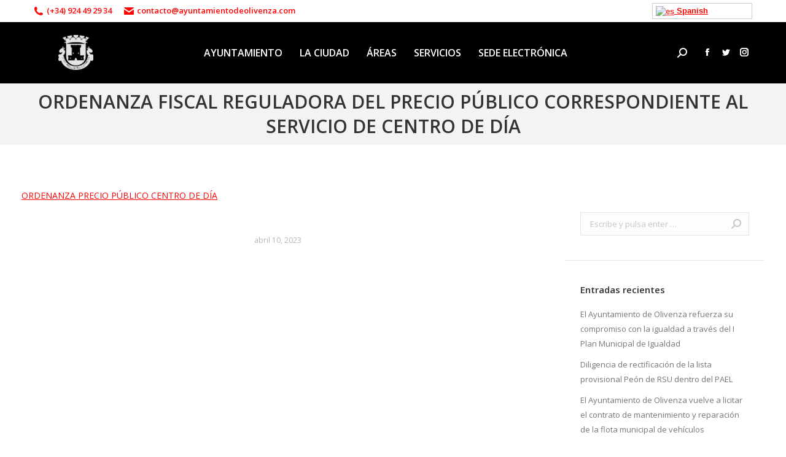

--- FILE ---
content_type: text/html; charset=UTF-8
request_url: https://es.ayuntamientodeolivenza.com/21433-2-3-2/
body_size: 17890
content:
<!DOCTYPE html>
<!--[if !(IE 6) | !(IE 7) | !(IE 8)  ]><!-->
<html lang="es" class="no-js">
<!--<![endif]-->
<head>
	<meta charset="UTF-8" />
		<meta name="viewport" content="width=device-width, initial-scale=1, maximum-scale=1, user-scalable=0">
		<meta name="theme-color" content="#ff0403"/>	<link rel="profile" href="http://gmpg.org/xfn/11" />
	        <script type="text/javascript">
            if (/Android|webOS|iPhone|iPad|iPod|BlackBerry|IEMobile|Opera Mini/i.test(navigator.userAgent)) {
                var originalAddEventListener = EventTarget.prototype.addEventListener,
                    oldWidth = window.innerWidth;

                EventTarget.prototype.addEventListener = function (eventName, eventHandler, useCapture) {
                    if (eventName === "resize") {
                        originalAddEventListener.call(this, eventName, function (event) {
                            if (oldWidth === window.innerWidth) {
                                return;
                            }
                            else if (oldWidth !== window.innerWidth) {
                                oldWidth = window.innerWidth;
                            }
                            if (eventHandler.handleEvent) {
                                eventHandler.handleEvent.call(this, event);
                            }
                            else {
                                eventHandler.call(this, event);
                            };
                        }, useCapture);
                    }
                    else {
                        originalAddEventListener.call(this, eventName, eventHandler, useCapture);
                    };
                };
            };
        </script>
		<title>ORDENANZA FISCAL REGULADORA DEL PRECIO PÚBLICO CORRESPONDIENTE AL SERVICIO DE CENTRO DE DÍA &#8211; Ayuntamiento de Olivenza</title>
<meta name='robots' content='max-image-preview:large' />
<link rel='dns-prefetch' href='//fonts.googleapis.com' />
<link rel="alternate" type="application/rss+xml" title="Ayuntamiento de Olivenza &raquo; Feed" href="https://es.ayuntamientodeolivenza.com/feed/" />
<link rel="alternate" type="text/calendar" title="Ayuntamiento de Olivenza &raquo; iCal Feed" href="https://es.ayuntamientodeolivenza.com/agenda-de-eventos/?ical=1" />
<script type="text/javascript">
window._wpemojiSettings = {"baseUrl":"https:\/\/s.w.org\/images\/core\/emoji\/14.0.0\/72x72\/","ext":".png","svgUrl":"https:\/\/s.w.org\/images\/core\/emoji\/14.0.0\/svg\/","svgExt":".svg","source":{"concatemoji":"https:\/\/es.ayuntamientodeolivenza.com\/wp-includes\/js\/wp-emoji-release.min.js?ver=6.1.9"}};
/*! This file is auto-generated */
!function(e,a,t){var n,r,o,i=a.createElement("canvas"),p=i.getContext&&i.getContext("2d");function s(e,t){var a=String.fromCharCode,e=(p.clearRect(0,0,i.width,i.height),p.fillText(a.apply(this,e),0,0),i.toDataURL());return p.clearRect(0,0,i.width,i.height),p.fillText(a.apply(this,t),0,0),e===i.toDataURL()}function c(e){var t=a.createElement("script");t.src=e,t.defer=t.type="text/javascript",a.getElementsByTagName("head")[0].appendChild(t)}for(o=Array("flag","emoji"),t.supports={everything:!0,everythingExceptFlag:!0},r=0;r<o.length;r++)t.supports[o[r]]=function(e){if(p&&p.fillText)switch(p.textBaseline="top",p.font="600 32px Arial",e){case"flag":return s([127987,65039,8205,9895,65039],[127987,65039,8203,9895,65039])?!1:!s([55356,56826,55356,56819],[55356,56826,8203,55356,56819])&&!s([55356,57332,56128,56423,56128,56418,56128,56421,56128,56430,56128,56423,56128,56447],[55356,57332,8203,56128,56423,8203,56128,56418,8203,56128,56421,8203,56128,56430,8203,56128,56423,8203,56128,56447]);case"emoji":return!s([129777,127995,8205,129778,127999],[129777,127995,8203,129778,127999])}return!1}(o[r]),t.supports.everything=t.supports.everything&&t.supports[o[r]],"flag"!==o[r]&&(t.supports.everythingExceptFlag=t.supports.everythingExceptFlag&&t.supports[o[r]]);t.supports.everythingExceptFlag=t.supports.everythingExceptFlag&&!t.supports.flag,t.DOMReady=!1,t.readyCallback=function(){t.DOMReady=!0},t.supports.everything||(n=function(){t.readyCallback()},a.addEventListener?(a.addEventListener("DOMContentLoaded",n,!1),e.addEventListener("load",n,!1)):(e.attachEvent("onload",n),a.attachEvent("onreadystatechange",function(){"complete"===a.readyState&&t.readyCallback()})),(e=t.source||{}).concatemoji?c(e.concatemoji):e.wpemoji&&e.twemoji&&(c(e.twemoji),c(e.wpemoji)))}(window,document,window._wpemojiSettings);
</script>
<style type="text/css">
img.wp-smiley,
img.emoji {
	display: inline !important;
	border: none !important;
	box-shadow: none !important;
	height: 1em !important;
	width: 1em !important;
	margin: 0 0.07em !important;
	vertical-align: -0.1em !important;
	background: none !important;
	padding: 0 !important;
}
</style>
	<link rel='stylesheet' id='font-awesome-icons-v4.7.0-css' href='https://es.ayuntamientodeolivenza.com/wp-content/plugins/everest-counter-lite/css/font-awesome/font-awesome.min.css?ver=2.1.0' type='text/css' media='all' />
<link rel='stylesheet' id='ec_gener_icons-css' href='https://es.ayuntamientodeolivenza.com/wp-content/plugins/everest-counter-lite/css/genericons.css?ver=2.1.0' type='text/css' media='all' />
<link rel='stylesheet' id='dashicons-css' href='https://es.ayuntamientodeolivenza.com/wp-includes/css/dashicons.min.css?ver=6.1.9' type='text/css' media='all' />
<link rel='stylesheet' id='google-fonts-css' href='//fonts.googleapis.com/css?family=Raleway%7CABeeZee%7CAguafina+Script%7COpen+Sans%7CRoboto%7CRoboto+Slab%7CLato%7CTitillium+Web%7CSource+Sans+Pro%7CPlayfair+Display%7CMontserrat%7CKhand%7COswald%7CEk+Mukta%7CRubik%7CPT+Sans+Narrow%7CPoppins%7COxygen%3A300%2C400%2C600%2C700&#038;ver=2.1.0' type='text/css' media='all' />
<link rel='stylesheet' id='ec_frontend_css-css' href='https://es.ayuntamientodeolivenza.com/wp-content/plugins/everest-counter-lite/css/frontend/ec-frontend.css?ver=2.1.0' type='text/css' media='all' />
<link rel='stylesheet' id='tribe-common-skeleton-style-css' href='https://es.ayuntamientodeolivenza.com/wp-content/plugins/the-events-calendar/common/src/resources/css/common-skeleton.min.css?ver=4.10.2' type='text/css' media='all' />
<link rel='stylesheet' id='tribe-tooltip-css' href='https://es.ayuntamientodeolivenza.com/wp-content/plugins/the-events-calendar/common/src/resources/css/tooltip.min.css?ver=4.10.2' type='text/css' media='all' />
<link rel='stylesheet' id='contact-form-7-css' href='https://es.ayuntamientodeolivenza.com/wp-content/plugins/contact-form-7/includes/css/styles.css?ver=5.7.3' type='text/css' media='all' />
<link rel='stylesheet' id='rs-plugin-settings-css' href='https://es.ayuntamientodeolivenza.com/wp-content/plugins/revslider/public/assets/css/rs6.css?ver=6.2.23' type='text/css' media='all' />
<style id='rs-plugin-settings-inline-css' type='text/css'>
#rs-demo-id {}
</style>
<link rel='stylesheet' id='uaf_client_css-css' href='https://es.ayuntamientodeolivenza.com/wp-content/uploads/useanyfont/uaf.css?ver=1675330077' type='text/css' media='all' />
<link rel='stylesheet' id='the7-Defaults-css' href='https://es.ayuntamientodeolivenza.com/wp-content/uploads/smile_fonts/Defaults/Defaults.css?ver=6.1.9' type='text/css' media='all' />
<style id='akismet-widget-style-inline-css' type='text/css'>

			.a-stats {
				--akismet-color-mid-green: #357b49;
				--akismet-color-white: #fff;
				--akismet-color-light-grey: #f6f7f7;

				max-width: 350px;
				width: auto;
			}

			.a-stats * {
				all: unset;
				box-sizing: border-box;
			}

			.a-stats strong {
				font-weight: 600;
			}

			.a-stats a.a-stats__link,
			.a-stats a.a-stats__link:visited,
			.a-stats a.a-stats__link:active {
				background: var(--akismet-color-mid-green);
				border: none;
				box-shadow: none;
				border-radius: 8px;
				color: var(--akismet-color-white);
				cursor: pointer;
				display: block;
				font-family: -apple-system, BlinkMacSystemFont, 'Segoe UI', 'Roboto', 'Oxygen-Sans', 'Ubuntu', 'Cantarell', 'Helvetica Neue', sans-serif;
				font-weight: 500;
				padding: 12px;
				text-align: center;
				text-decoration: none;
				transition: all 0.2s ease;
			}

			/* Extra specificity to deal with TwentyTwentyOne focus style */
			.widget .a-stats a.a-stats__link:focus {
				background: var(--akismet-color-mid-green);
				color: var(--akismet-color-white);
				text-decoration: none;
			}

			.a-stats a.a-stats__link:hover {
				filter: brightness(110%);
				box-shadow: 0 4px 12px rgba(0, 0, 0, 0.06), 0 0 2px rgba(0, 0, 0, 0.16);
			}

			.a-stats .count {
				color: var(--akismet-color-white);
				display: block;
				font-size: 1.5em;
				line-height: 1.4;
				padding: 0 13px;
				white-space: nowrap;
			}
		
</style>
<link rel='stylesheet' id='dt-web-fonts-css' href='https://fonts.googleapis.com/css?family=Open+Sans:400,600,700%7CRoboto:400,600,700' type='text/css' media='all' />
<link rel='stylesheet' id='dt-main-css' href='https://es.ayuntamientodeolivenza.com/wp-content/themes/dt-the7/css/main.min.css?ver=9.2.1' type='text/css' media='all' />
<link rel='stylesheet' id='the7-font-css' href='https://es.ayuntamientodeolivenza.com/wp-content/themes/dt-the7/fonts/icomoon-the7-font/icomoon-the7-font.min.css?ver=9.2.1' type='text/css' media='all' />
<link rel='stylesheet' id='the7-awesome-fonts-css' href='https://es.ayuntamientodeolivenza.com/wp-content/themes/dt-the7/fonts/FontAwesome/css/all.min.css?ver=9.2.1' type='text/css' media='all' />
<link rel='stylesheet' id='the7-awesome-fonts-back-css' href='https://es.ayuntamientodeolivenza.com/wp-content/themes/dt-the7/fonts/FontAwesome/back-compat.min.css?ver=9.2.1' type='text/css' media='all' />
<link rel='stylesheet' id='the7-core-css' href='https://es.ayuntamientodeolivenza.com/wp-content/plugins/dt-the7-core/assets/css/post-type.min.css?ver=2.5.3.1' type='text/css' media='all' />
<link rel='stylesheet' id='dt-custom-css' href='https://es.ayuntamientodeolivenza.com/wp-content/uploads/the7-css/custom.css?ver=eb41ce768a67' type='text/css' media='all' />
<link rel='stylesheet' id='dt-media-css' href='https://es.ayuntamientodeolivenza.com/wp-content/uploads/the7-css/media.css?ver=eb41ce768a67' type='text/css' media='all' />
<link rel='stylesheet' id='the7-mega-menu-css' href='https://es.ayuntamientodeolivenza.com/wp-content/uploads/the7-css/mega-menu.css?ver=eb41ce768a67' type='text/css' media='all' />
<link rel='stylesheet' id='the7-elements-albums-portfolio-css' href='https://es.ayuntamientodeolivenza.com/wp-content/uploads/the7-css/the7-elements-albums-portfolio.css?ver=eb41ce768a67' type='text/css' media='all' />
<link rel='stylesheet' id='the7-elements-css' href='https://es.ayuntamientodeolivenza.com/wp-content/uploads/the7-css/post-type-dynamic.css?ver=eb41ce768a67' type='text/css' media='all' />
<link rel='stylesheet' id='style-css' href='https://es.ayuntamientodeolivenza.com/wp-content/themes/dt-the7-child/style.css?ver=9.2.1' type='text/css' media='all' />
<script type='text/javascript' src='https://es.ayuntamientodeolivenza.com/wp-includes/js/jquery/jquery.min.js?ver=3.6.1' id='jquery-core-js'></script>
<script type='text/javascript' src='https://es.ayuntamientodeolivenza.com/wp-includes/js/jquery/jquery-migrate.min.js?ver=3.3.2' id='jquery-migrate-js'></script>
<script type='text/javascript' src='https://es.ayuntamientodeolivenza.com/wp-content/plugins/revslider/public/assets/js/rbtools.min.js?ver=6.2.23' id='tp-tools-js'></script>
<script type='text/javascript' src='https://es.ayuntamientodeolivenza.com/wp-content/plugins/revslider/public/assets/js/rs6.min.js?ver=6.2.23' id='revmin-js'></script>
<script type='text/javascript' id='dt-above-fold-js-extra'>
/* <![CDATA[ */
var dtLocal = {"themeUrl":"https:\/\/es.ayuntamientodeolivenza.com\/wp-content\/themes\/dt-the7","passText":"Para ver este art\u00edculo protegido, introduce la contrase\u00f1a:","moreButtonText":{"loading":"Cargando...","loadMore":"Cargar m\u00e1s"},"postID":"21683","ajaxurl":"https:\/\/es.ayuntamientodeolivenza.com\/wp-admin\/admin-ajax.php","REST":{"baseUrl":"https:\/\/es.ayuntamientodeolivenza.com\/wp-json\/the7\/v1","endpoints":{"sendMail":"\/send-mail"}},"contactMessages":{"required":"One or more fields have an error. Please check and try again.","terms":"Please accept the privacy policy.","fillTheCaptchaError":"Please, fill the captcha."},"captchaSiteKey":"","ajaxNonce":"10266339b0","pageData":"","themeSettings":{"smoothScroll":"off","lazyLoading":false,"accentColor":{"mode":"solid","color":"#ff0403"},"desktopHeader":{"height":100},"ToggleCaptionEnabled":"disabled","ToggleCaption":"Navigation","floatingHeader":{"showAfter":150,"showMenu":true,"height":60,"logo":{"showLogo":true,"html":"<img class=\" preload-me\" src=\"https:\/\/es.ayuntamientodeolivenza.com\/wp-content\/uploads\/2017\/08\/logoayuntamientotrans44x44.png\" srcset=\"https:\/\/es.ayuntamientodeolivenza.com\/wp-content\/uploads\/2017\/08\/logoayuntamientotrans44x44.png 44w, https:\/\/es.ayuntamientodeolivenza.com\/wp-content\/uploads\/2017\/08\/logoayuntamientotrans88x88.png 88w\" width=\"44\" height=\"44\"   sizes=\"44px\" alt=\"Ayuntamiento de Olivenza\" \/>","url":"https:\/\/es.ayuntamientodeolivenza.com\/"}},"topLine":{"floatingTopLine":{"logo":{"showLogo":false,"html":""}}},"mobileHeader":{"firstSwitchPoint":1150,"secondSwitchPoint":1150,"firstSwitchPointHeight":60,"secondSwitchPointHeight":60,"mobileToggleCaptionEnabled":"disabled","mobileToggleCaption":"Men\u00fa"},"stickyMobileHeaderFirstSwitch":{"logo":{"html":"<img class=\" preload-me\" src=\"https:\/\/es.ayuntamientodeolivenza.com\/wp-content\/uploads\/2017\/08\/logoayuntamientotrans44x44.png\" srcset=\"https:\/\/es.ayuntamientodeolivenza.com\/wp-content\/uploads\/2017\/08\/logoayuntamientotrans44x44.png 44w, https:\/\/es.ayuntamientodeolivenza.com\/wp-content\/uploads\/2017\/08\/logoayuntamientotrans88x88.png 88w\" width=\"44\" height=\"44\"   sizes=\"44px\" alt=\"Ayuntamiento de Olivenza\" \/>"}},"stickyMobileHeaderSecondSwitch":{"logo":{"html":"<img class=\" preload-me\" src=\"https:\/\/es.ayuntamientodeolivenza.com\/wp-content\/uploads\/2017\/08\/logoayuntamientotrans44x44.png\" srcset=\"https:\/\/es.ayuntamientodeolivenza.com\/wp-content\/uploads\/2017\/08\/logoayuntamientotrans44x44.png 44w, https:\/\/es.ayuntamientodeolivenza.com\/wp-content\/uploads\/2017\/08\/logoayuntamientotrans88x88.png 88w\" width=\"44\" height=\"44\"   sizes=\"44px\" alt=\"Ayuntamiento de Olivenza\" \/>"}},"content":{"textColor":"#777777","headerColor":"#333333"},"sidebar":{"switchPoint":990},"boxedWidth":"1280px","stripes":{"stripe1":{"textColor":"#777777","headerColor":"#333333"},"stripe2":{"textColor":"#ffffff","headerColor":"#ffffff"},"stripe3":{"textColor":"#ffffff","headerColor":"#ffffff"}}},"VCMobileScreenWidth":"768"};
var dtShare = {"shareButtonText":{"facebook":"Share on Facebook","twitter":"Tweet","pinterest":"Pin it","linkedin":"Share on Linkedin","whatsapp":"Share on Whatsapp"},"overlayOpacity":"85"};
/* ]]> */
</script>
<script type='text/javascript' src='https://es.ayuntamientodeolivenza.com/wp-content/themes/dt-the7/js/above-the-fold.min.js?ver=9.2.1' id='dt-above-fold-js'></script>
<link rel="https://api.w.org/" href="https://es.ayuntamientodeolivenza.com/wp-json/" /><link rel="alternate" type="application/json" href="https://es.ayuntamientodeolivenza.com/wp-json/wp/v2/posts/21683" /><link rel="EditURI" type="application/rsd+xml" title="RSD" href="https://es.ayuntamientodeolivenza.com/xmlrpc.php?rsd" />
<link rel="wlwmanifest" type="application/wlwmanifest+xml" href="https://es.ayuntamientodeolivenza.com/wp-includes/wlwmanifest.xml" />
<meta name="generator" content="WordPress 6.1.9" />
<link rel="canonical" href="https://es.ayuntamientodeolivenza.com/21433-2-3-2/" />
<link rel='shortlink' href='https://es.ayuntamientodeolivenza.com/?p=21683' />
<link rel="alternate" type="application/json+oembed" href="https://es.ayuntamientodeolivenza.com/wp-json/oembed/1.0/embed?url=https%3A%2F%2Fes.ayuntamientodeolivenza.com%2F21433-2-3-2%2F" />
<link rel="alternate" type="text/xml+oembed" href="https://es.ayuntamientodeolivenza.com/wp-json/oembed/1.0/embed?url=https%3A%2F%2Fes.ayuntamientodeolivenza.com%2F21433-2-3-2%2F&#038;format=xml" />
<meta name="tec-api-version" content="v1"><meta name="tec-api-origin" content="https://es.ayuntamientodeolivenza.com"><link rel="https://theeventscalendar.com/" href="https://es.ayuntamientodeolivenza.com/wp-json/tribe/events/v1/" /><!-- Analytics by WP Statistics v13.2.16 - https://wp-statistics.com/ -->
<meta property="og:site_name" content="Ayuntamiento de Olivenza" />
<meta property="og:title" content="ORDENANZA FISCAL REGULADORA DEL PRECIO PÚBLICO CORRESPONDIENTE AL SERVICIO DE CENTRO DE DÍA" />
<meta property="og:description" content="ORDENANZA PRECIO PÚBLICO CENTRO DE DÍA" />
<meta property="og:url" content="https://es.ayuntamientodeolivenza.com/21433-2-3-2/" />
<meta property="og:type" content="article" />
<meta name="generator" content="Powered by WPBakery Page Builder - drag and drop page builder for WordPress."/>
<meta name="generator" content="Powered by Slider Revolution 6.2.23 - responsive, Mobile-Friendly Slider Plugin for WordPress with comfortable drag and drop interface." />
<link rel="icon" href="https://es.ayuntamientodeolivenza.com/wp-content/uploads/2017/08/logoayuntamientotrans16x16.png" type="image/png" sizes="16x16"/><link rel="icon" href="https://es.ayuntamientodeolivenza.com/wp-content/uploads/2017/08/logoayuntamientotrans32x32.png" type="image/png" sizes="32x32"/><link rel="apple-touch-icon" href="https://es.ayuntamientodeolivenza.com/wp-content/uploads/2017/08/logoayuntamientotrans60x60.png"><link rel="apple-touch-icon" sizes="76x76" href="https://es.ayuntamientodeolivenza.com/wp-content/uploads/2017/08/logoayuntamientotrans76x76.png"><link rel="apple-touch-icon" sizes="120x120" href="https://es.ayuntamientodeolivenza.com/wp-content/uploads/2017/08/logoayuntamientotrans120x120.png"><link rel="apple-touch-icon" sizes="152x152" href="https://es.ayuntamientodeolivenza.com/wp-content/uploads/2017/08/logoayuntamientotrans152x152.png"><script type="text/javascript">function setREVStartSize(e){
			//window.requestAnimationFrame(function() {				 
				window.RSIW = window.RSIW===undefined ? window.innerWidth : window.RSIW;	
				window.RSIH = window.RSIH===undefined ? window.innerHeight : window.RSIH;	
				try {								
					var pw = document.getElementById(e.c).parentNode.offsetWidth,
						newh;
					pw = pw===0 || isNaN(pw) ? window.RSIW : pw;
					e.tabw = e.tabw===undefined ? 0 : parseInt(e.tabw);
					e.thumbw = e.thumbw===undefined ? 0 : parseInt(e.thumbw);
					e.tabh = e.tabh===undefined ? 0 : parseInt(e.tabh);
					e.thumbh = e.thumbh===undefined ? 0 : parseInt(e.thumbh);
					e.tabhide = e.tabhide===undefined ? 0 : parseInt(e.tabhide);
					e.thumbhide = e.thumbhide===undefined ? 0 : parseInt(e.thumbhide);
					e.mh = e.mh===undefined || e.mh=="" || e.mh==="auto" ? 0 : parseInt(e.mh,0);		
					if(e.layout==="fullscreen" || e.l==="fullscreen") 						
						newh = Math.max(e.mh,window.RSIH);					
					else{					
						e.gw = Array.isArray(e.gw) ? e.gw : [e.gw];
						for (var i in e.rl) if (e.gw[i]===undefined || e.gw[i]===0) e.gw[i] = e.gw[i-1];					
						e.gh = e.el===undefined || e.el==="" || (Array.isArray(e.el) && e.el.length==0)? e.gh : e.el;
						e.gh = Array.isArray(e.gh) ? e.gh : [e.gh];
						for (var i in e.rl) if (e.gh[i]===undefined || e.gh[i]===0) e.gh[i] = e.gh[i-1];
											
						var nl = new Array(e.rl.length),
							ix = 0,						
							sl;					
						e.tabw = e.tabhide>=pw ? 0 : e.tabw;
						e.thumbw = e.thumbhide>=pw ? 0 : e.thumbw;
						e.tabh = e.tabhide>=pw ? 0 : e.tabh;
						e.thumbh = e.thumbhide>=pw ? 0 : e.thumbh;					
						for (var i in e.rl) nl[i] = e.rl[i]<window.RSIW ? 0 : e.rl[i];
						sl = nl[0];									
						for (var i in nl) if (sl>nl[i] && nl[i]>0) { sl = nl[i]; ix=i;}															
						var m = pw>(e.gw[ix]+e.tabw+e.thumbw) ? 1 : (pw-(e.tabw+e.thumbw)) / (e.gw[ix]);					
						newh =  (e.gh[ix] * m) + (e.tabh + e.thumbh);
					}				
					if(window.rs_init_css===undefined) window.rs_init_css = document.head.appendChild(document.createElement("style"));					
					document.getElementById(e.c).height = newh+"px";
					window.rs_init_css.innerHTML += "#"+e.c+"_wrapper { height: "+newh+"px }";				
				} catch(e){
					console.log("Failure at Presize of Slider:" + e)
				}					   
			//});
		  };</script>
<noscript><style> .wpb_animate_when_almost_visible { opacity: 1; }</style></noscript><style id='the7-custom-inline-css' type='text/css'>
/*letra descripcion footer*/
.letrafooter1 {
    font-family: 'Open Sans';
    font-weight: 300;
    color: #ffffff;
    font-size: 11px;
line-height: 10px;
}
/*tamaño iconos pagina*/
.icono-service-home {
     width: auto;
     height: 100px;
}
</style>
</head>
<body class="post-template-default single single-post postid-21683 single-format-standard wp-embed-responsive the7-core-ver-2.5.3.1 do-etfw tribe-no-js tribe-bar-is-disabled no-comments dt-responsive-on right-mobile-menu-close-icon ouside-menu-close-icon mobile-hamburger-close-bg-enable mobile-hamburger-close-bg-hover-enable  fade-medium-mobile-menu-close-icon fade-medium-menu-close-icon srcset-enabled btn-flat custom-btn-color custom-btn-hover-color phantom-slide phantom-disable-decoration phantom-custom-logo-on floating-mobile-menu-icon top-header first-switch-logo-center first-switch-menu-left second-switch-logo-center second-switch-menu-left layzr-loading-on popup-message-style dt-fa-compatibility the7-ver-9.2.1 wpb-js-composer js-comp-ver-6.4.1 vc_responsive">
<!-- The7 9.2.1 -->

<div id="page" >
	<a class="skip-link screen-reader-text" href="#content">Saltar al contenido</a>

<div class="masthead inline-header center widgets full-height surround shadow-mobile-header-decoration small-mobile-menu-icon mobile-menu-icon-bg-on mobile-menu-icon-hover-bg-on dt-parent-menu-clickable show-sub-menu-on-hover show-device-logo show-mobile-logo"  role="banner">

	<div class="top-bar top-bar-line-hide">
	<div class="top-bar-bg" ></div>
	<div class="left-widgets mini-widgets"><span class="mini-contacts phone show-on-desktop in-top-bar-left in-menu-second-switch"><i class=" the7-mw-icon-phone-bold"></i>(+34) 924 49 29 34</span><span class="mini-contacts email show-on-desktop in-top-bar-left in-menu-second-switch"><i class=" the7-mw-icon-mail-bold"></i>contacto@ayuntamientodeolivenza.com</span></div><div class="right-widgets mini-widgets"><div class="text-area show-on-desktop in-top-bar-right in-menu-second-switch"><p><!-- GTranslate: https://gtranslate.io/ --></p>
<style type="text/css">
.switcher {font-family:Arial;font-size:10pt;text-align:left;cursor:pointer;overflow:hidden;width:163px;line-height:17px;}
.switcher a {text-decoration:none;display:block;font-size:10pt;-webkit-box-sizing:content-box;-moz-box-sizing:content-box;box-sizing:content-box;}
.switcher a img {vertical-align:middle;display:inline;border:0;padding:0;margin:0;opacity:0.8;}
.switcher a:hover img {opacity:1;}
.switcher .selected {background:#FFFFFF url(//www.ayuntamientodeolivenza.es/wp-content/plugins/gtranslate/switcher.png) repeat-x;position:relative;z-index:9999;}
.switcher .selected a {border:1px solid #CCCCCC;background:url(//www.ayuntamientodeolivenza.es/wp-content/plugins/gtranslate/arrow_down.png) 146px center no-repeat;color:#666666;padding:3px 5px;width:151px;}
.switcher .selected a.open {background-image:url(//www.ayuntamientodeolivenza.es/wp-content/plugins/gtranslate/arrow_up.png)}
.switcher .selected a:hover {background:#F0F0F0 url(//www.ayuntamientodeolivenza.es/wp-content/plugins/gtranslate/arrow_down.png) 146px center no-repeat;}
.switcher .option {position:relative;z-index:9998;border-left:1px solid #CCCCCC;border-right:1px solid #CCCCCC;border-bottom:1px solid #CCCCCC;background-color:#EEEEEE;display:none;width:161px;max-height:198px;-webkit-box-sizing:content-box;-moz-box-sizing:content-box;box-sizing:content-box;overflow-y:auto;overflow-x:hidden;}
.switcher .option a {color:#000;padding:3px 5px;}
.switcher .option a:hover {background:#FFC;}
.switcher .option a.selected {background:#FFC;}
#selected_lang_name {float: none;}
.l_name {float: none !important;margin: 0;}
.switcher .option::-webkit-scrollbar-track{-webkit-box-shadow:inset 0 0 3px rgba(0,0,0,0.3);border-radius:5px;background-color:#F5F5F5;}
.switcher .option::-webkit-scrollbar {width:5px;}
.switcher .option::-webkit-scrollbar-thumb {border-radius:5px;-webkit-box-shadow: inset 0 0 3px rgba(0,0,0,.3);background-color:#888;}
</style>
<div class="switcher notranslate">
<div class="selected">
<a href="#" onclick="return false;"><img src="//www.ayuntamientodeolivenza.es/wp-content/plugins/gtranslate/flags/16/es.png" height="16" width="16" alt="es" /> Spanish</a>
</div>
<div class="option">
<a href="#" onclick="doGTranslate('es|en');jQuery('div.switcher div.selected a').html(jQuery(this).html());return false;" title="English" class="nturl"><img data-gt-lazy-src="//www.ayuntamientodeolivenza.es/wp-content/plugins/gtranslate/flags/16/en.png" height="16" width="16" alt="en" /> English</a><a href="#" onclick="doGTranslate('es|fr');jQuery('div.switcher div.selected a').html(jQuery(this).html());return false;" title="French" class="nturl"><img data-gt-lazy-src="//www.ayuntamientodeolivenza.es/wp-content/plugins/gtranslate/flags/16/fr.png" height="16" width="16" alt="fr" /> French</a><a href="#" onclick="doGTranslate('es|de');jQuery('div.switcher div.selected a').html(jQuery(this).html());return false;" title="German" class="nturl"><img data-gt-lazy-src="//www.ayuntamientodeolivenza.es/wp-content/plugins/gtranslate/flags/16/de.png" height="16" width="16" alt="de" /> German</a><a href="#" onclick="doGTranslate('es|pt');jQuery('div.switcher div.selected a').html(jQuery(this).html());return false;" title="Portuguese" class="nturl"><img data-gt-lazy-src="//www.ayuntamientodeolivenza.es/wp-content/plugins/gtranslate/flags/16/pt.png" height="16" width="16" alt="pt" /> Portuguese</a><a href="#" onclick="doGTranslate('es|es');jQuery('div.switcher div.selected a').html(jQuery(this).html());return false;" title="Spanish" class="nturl selected"><img data-gt-lazy-src="//www.ayuntamientodeolivenza.es/wp-content/plugins/gtranslate/flags/16/es.png" height="16" width="16" alt="es" /> Spanish</a></div>
</div>
<p><script type="text/javascript">
jQuery('.switcher .selected').click(function() {jQuery('.switcher .option a img').each(function() {if(!jQuery(this)[0].hasAttribute('src'))jQuery(this).attr('src', jQuery(this).attr('data-gt-lazy-src'))});if(!(jQuery('.switcher .option').is(':visible'))) {jQuery('.switcher .option').stop(true,true).delay(100).slideDown(500);jQuery('.switcher .selected a').toggleClass('open')}});
jQuery('.switcher .option').bind('mousewheel', function(e) {var options = jQuery('.switcher .option');if(options.is(':visible'))options.scrollTop(options.scrollTop() - e.originalEvent.wheelDelta);return false;});
jQuery('body').not('.switcher').click(function(e) {if(jQuery('.switcher .option').is(':visible') && e.target != jQuery('.switcher .option').get(0)) {jQuery('.switcher .option').stop(true,true).delay(100).slideUp(500);jQuery('.switcher .selected a').toggleClass('open')}});
</script></p>
<style type="text/css">
#goog-gt-tt {display:none !important;}
.goog-te-banner-frame {display:none !important;}
.goog-te-menu-value:hover {text-decoration:none !important;}
.goog-text-highlight {background-color:transparent !important;box-shadow:none !important;}
body {top:0 !important;}
#google_translate_element2 {display:none!important;}
</style>
<div id="google_translate_element2"></div>
<p><script type="text/javascript">
function googleTranslateElementInit2() {new google.translate.TranslateElement({pageLanguage: 'es',autoDisplay: false}, 'google_translate_element2');}
</script><script type="text/javascript" src="//translate.google.com/translate_a/element.js?cb=googleTranslateElementInit2"></script></p>
<p><script type="text/javascript">
function GTranslateGetCurrentLang() {var keyValue = document['cookie'].match('(^|;) ?googtrans=([^;]*)(;|$)');return keyValue ? keyValue[2].split('/')[2] : null;}
function GTranslateFireEvent(element,event){try{if(document.createEventObject){var evt=document.createEventObject();element.fireEvent('on'+event,evt)}else{var evt=document.createEvent('HTMLEvents');evt.initEvent(event,true,true);element.dispatchEvent(evt)}}catch(e){}}
function doGTranslate(lang_pair){if(lang_pair.value)lang_pair=lang_pair.value;if(lang_pair=='')return;var lang=lang_pair.split('|')[1];if(GTranslateGetCurrentLang() == null && lang == lang_pair.split('|')[0])return;var teCombo;var sel=document.getElementsByTagName('select');for(var i=0;i<sel.length;i++)if(/goog-te-combo/.test(sel[i].className)){teCombo=sel[i];break;}if(document.getElementById('google_translate_element2')==null||document.getElementById('google_translate_element2').innerHTML.length==0||teCombo.length==0||teCombo.innerHTML.length==0){setTimeout(function(){doGTranslate(lang_pair)},500)}else{teCombo.value=lang;GTranslateFireEvent(teCombo,'change');GTranslateFireEvent(teCombo,'change')}}
if(GTranslateGetCurrentLang() != null)jQuery(document).ready(function() {var lang_html = jQuery('div.switcher div.option').find('img[alt="'+GTranslateGetCurrentLang()+'"]').parent().html();if(typeof lang_html != 'undefined')jQuery('div.switcher div.selected a').html(lang_html.replace('data-gt-lazy-', ''));});
</script></p>
</div></div></div>

	<header class="header-bar">

		<div class="branding">
	<div id="site-title" class="assistive-text">Ayuntamiento de Olivenza</div>
	<div id="site-description" class="assistive-text"></div>
	<a class="" href="https://es.ayuntamientodeolivenza.com/"><img class=" preload-me" src="https://es.ayuntamientodeolivenza.com/wp-content/uploads/2017/08/logoayuntamientotrans57x57.png" srcset="https://es.ayuntamientodeolivenza.com/wp-content/uploads/2017/08/logoayuntamientotrans57x57.png 57w, https://es.ayuntamientodeolivenza.com/wp-content/uploads/2017/08/logoayuntamientotrans114x114.png 114w" width="57" height="57"   sizes="57px" alt="Ayuntamiento de Olivenza" /><img class="mobile-logo preload-me" src="https://es.ayuntamientodeolivenza.com/wp-content/uploads/2017/08/logoayuntamientotrans44x44.png" srcset="https://es.ayuntamientodeolivenza.com/wp-content/uploads/2017/08/logoayuntamientotrans44x44.png 44w, https://es.ayuntamientodeolivenza.com/wp-content/uploads/2017/08/logoayuntamientotrans88x88.png 88w" width="44" height="44"   sizes="44px" alt="Ayuntamiento de Olivenza" /></a></div>

		<ul id="primary-menu" class="main-nav underline-decoration l-to-r-line outside-item-remove-margin" role="menubar"><li class="menu-item menu-item-type-custom menu-item-object-custom menu-item-has-children menu-item-14227 first has-children" role="presentation"><a href='https://es.ayuntamientodeolivenza.com/ayuntamiento/saludo-del-alcalde/' data-level='1' role="menuitem"><span class="menu-item-text"><span class="menu-text">AYUNTAMIENTO</span></span></a><ul class="sub-nav level-arrows-on" role="menubar"><li class="menu-item menu-item-type-post_type menu-item-object-page menu-item-133 first" role="presentation"><a href='https://es.ayuntamientodeolivenza.com/ayuntamiento/saludo-del-alcalde/' data-level='2' role="menuitem"><span class="menu-item-text"><span class="menu-text">SALUDO DEL ALCALDE</span></span></a></li> <li class="menu-item menu-item-type-post_type menu-item-object-page menu-item-has-children menu-item-134 has-children" role="presentation"><a href='https://es.ayuntamientodeolivenza.com/ayuntamiento/organizacion-municipal/' data-level='2' role="menuitem"><span class="menu-item-text"><span class="menu-text">ORGANIZACIÓN MUNICIPAL</span></span></a><ul class="sub-nav level-arrows-on" role="menubar"><li class="menu-item menu-item-type-post_type menu-item-object-page menu-item-136 first" role="presentation"><a href='https://es.ayuntamientodeolivenza.com/ayuntamiento/organizacion-municipal/junta-de-gobierno/' data-level='3' role="menuitem"><span class="menu-item-text"><span class="menu-text">JUNTA DE GOBIERNO</span></span></a></li> <li class="menu-item menu-item-type-post_type menu-item-object-page menu-item-17751" role="presentation"><a href='https://es.ayuntamientodeolivenza.com/ayuntamiento/areas-y-concejalias/' data-level='3' role="menuitem"><span class="menu-item-text"><span class="menu-text">ÁREAS Y CONCEJALÍAS</span></span></a></li> <li class="menu-item menu-item-type-post_type menu-item-object-page menu-item-135" role="presentation"><a href='https://es.ayuntamientodeolivenza.com/ayuntamiento/organizacion-municipal/pleno-municipal/' data-level='3' role="menuitem"><span class="menu-item-text"><span class="menu-text">PLENO MUNICIPAL</span></span></a></li> <li class="menu-item menu-item-type-post_type menu-item-object-page menu-item-137" role="presentation"><a href='https://es.ayuntamientodeolivenza.com/ayuntamiento/organizacion-municipal/comisiones-informativas/' data-level='3' role="menuitem"><span class="menu-item-text"><span class="menu-text">COMISIONES INFORMATIVAS</span></span></a></li> <li class="menu-item menu-item-type-post_type menu-item-object-page menu-item-138" role="presentation"><a href='https://es.ayuntamientodeolivenza.com/ayuntamiento/organizacion-municipal/otros-organos-municipales/' data-level='3' role="menuitem"><span class="menu-item-text"><span class="menu-text">OTROS ÓRGANOS MUNICIPALES</span></span></a></li> <li class="menu-item menu-item-type-post_type menu-item-object-page menu-item-139" role="presentation"><a href='https://es.ayuntamientodeolivenza.com/ayuntamiento/organizacion-municipal/mancomunidad/' data-level='3' role="menuitem"><span class="menu-item-text"><span class="menu-text">MANCOMUNIDAD</span></span></a></li> <li class="menu-item menu-item-type-post_type menu-item-object-page menu-item-19055" role="presentation"><a href='https://es.ayuntamientodeolivenza.com/ayuntamiento/organizacion-municipal/aderco/' data-level='3' role="menuitem"><span class="menu-item-text"><span class="menu-text">ADERCO</span></span></a></li> <li class="menu-item menu-item-type-post_type menu-item-object-page menu-item-17796" role="presentation"><a href='https://es.ayuntamientodeolivenza.com/ayuntamiento/organizacion-municipal/reglamento-de-funcionamiento/' data-level='3' role="menuitem"><span class="menu-item-text"><span class="menu-text">REGLAMENTO DE FUNCIONAMIENTO</span></span></a></li> </ul></li> <li class="menu-item menu-item-type-post_type menu-item-object-page menu-item-140" role="presentation"><a href='https://es.ayuntamientodeolivenza.com/ayuntamiento/ordenanzas-municipales/' data-level='2' role="menuitem"><span class="menu-item-text"><span class="menu-text">ORDENANZAS MUNICIPALES</span></span></a></li> <li class="menu-item menu-item-type-post_type menu-item-object-page menu-item-has-children menu-item-141 has-children" role="presentation"><a href='https://es.ayuntamientodeolivenza.com/ayuntamiento/normativa-urbanistica/' data-level='2' role="menuitem"><span class="menu-item-text"><span class="menu-text">NORMATIVA URBANíSTICA</span></span></a><ul class="sub-nav level-arrows-on" role="menubar"><li class="menu-item menu-item-type-post_type menu-item-object-page menu-item-144 first" role="presentation"><a href='https://es.ayuntamientodeolivenza.com/ayuntamiento/normativa-urbanistica/plan-general-municipal/' data-level='3' role="menuitem"><span class="menu-item-text"><span class="menu-text">PLAN GENERAL MUNICIPAL</span></span></a></li> <li class="menu-item menu-item-type-post_type menu-item-object-page menu-item-145" role="presentation"><a href='https://es.ayuntamientodeolivenza.com/ayuntamiento/normativa-urbanistica/plan-territorial-alqueva/' data-level='3' role="menuitem"><span class="menu-item-text"><span class="menu-text">PLAN TERRITORIAL ALQUEVA</span></span></a></li> </ul></li> <li class="menu-item menu-item-type-post_type menu-item-object-page menu-item-146" role="presentation"><a href='https://es.ayuntamientodeolivenza.com/ayuntamiento/perfil-del-contratante/' data-level='2' role="menuitem"><span class="menu-item-text"><span class="menu-text">PERFIL DEL CONTRATANTE</span></span></a></li> <li class="menu-item menu-item-type-post_type menu-item-object-page menu-item-has-children menu-item-147 has-children" role="presentation"><a href='https://es.ayuntamientodeolivenza.com/ayuntamiento/portal-transparencia/' data-level='2' role="menuitem"><span class="menu-item-text"><span class="menu-text">PORTAL TRANSPARENCIA</span></span></a><ul class="sub-nav level-arrows-on" role="menubar"><li class="menu-item menu-item-type-post_type menu-item-object-page menu-item-17166 first" role="presentation"><a href='https://es.ayuntamientodeolivenza.com/ayuntamiento/portal-transparencia/organizacion-del-ayuntamiento/' data-level='3' role="menuitem"><span class="menu-item-text"><span class="menu-text">INFORMACIÓN INSTITUCIONAL Y ORGANIZACIÓN</span></span></a></li> <li class="menu-item menu-item-type-post_type menu-item-object-page menu-item-17344" role="presentation"><a href='https://es.ayuntamientodeolivenza.com/ayuntamiento/portal-transparencia/normativa/' data-level='3' role="menuitem"><span class="menu-item-text"><span class="menu-text">NORMATIVA</span></span></a></li> <li class="menu-item menu-item-type-post_type menu-item-object-page menu-item-17164" role="presentation"><a href='https://es.ayuntamientodeolivenza.com/ayuntamiento/portal-transparencia/informacion-economica/' data-level='3' role="menuitem"><span class="menu-item-text"><span class="menu-text">INFORMACIÓN ECONÓMICA</span></span></a></li> <li class="menu-item menu-item-type-post_type menu-item-object-page menu-item-17165" role="presentation"><a href='https://es.ayuntamientodeolivenza.com/ayuntamiento/portal-transparencia/urbanismo/' data-level='3' role="menuitem"><span class="menu-item-text"><span class="menu-text">URBANISMO Y OBRAS PÚBLICAS</span></span></a></li> <li class="menu-item menu-item-type-post_type menu-item-object-page menu-item-17439" role="presentation"><a href='https://es.ayuntamientodeolivenza.com/ayuntamiento/portal-transparencia/contratos-y-convenios/' data-level='3' role="menuitem"><span class="menu-item-text"><span class="menu-text">CONTRATOS Y CONVENIOS</span></span></a></li> </ul></li> <li class="menu-item menu-item-type-custom menu-item-object-custom menu-item-17809" role="presentation"><a href='https://sede.olivenza.es/portal/noEstatica.do?opc_id=268&#038;pes_cod=-1&#038;ent_id=15&#038;idioma=1' target='_blank' data-level='2' role="menuitem"><span class="menu-item-text"><span class="menu-text">TABLÓN DE EDICTOS</span></span></a></li> <li class="menu-item menu-item-type-post_type menu-item-object-page menu-item-24296" role="presentation"><a href='https://es.ayuntamientodeolivenza.com/protecciondatos/' data-level='2' role="menuitem"><span class="menu-item-text"><span class="menu-text">POLÍTICA DE PROTECCIÓN DE DATOS</span></span></a></li> </ul></li> <li class="menu-item menu-item-type-post_type menu-item-object-page menu-item-944" role="presentation"><a href='https://es.ayuntamientodeolivenza.com/la-ciudad/' data-level='1' role="menuitem"><span class="menu-item-text"><span class="menu-text">LA CIUDAD</span></span></a></li> <li class="menu-item menu-item-type-custom menu-item-object-custom menu-item-has-children menu-item-14754 has-children" role="presentation"><a href='https://es.ayuntamientodeolivenza.com/ayuntamiento/organizacion-municipal/junta-de-gobierno/#1579519899334-8ccf8719-0129' data-level='1' role="menuitem"><span class="menu-item-text"><span class="menu-text">ÁREAS</span></span></a><ul class="sub-nav level-arrows-on" role="menubar"><li class="menu-item menu-item-type-post_type menu-item-object-page menu-item-158 first" role="presentation"><a href='https://es.ayuntamientodeolivenza.com/areas/coordinacion-de-politicas-municipales-inclusion-calidad-de-servicios-publicos-formacion-y-empleo-publico-recursos-humanos-y-regimen-interior/' data-level='2' role="menuitem"><span class="menu-item-text"><span class="menu-text">COORDINACIÓN DE POLÍTICAS MUNICIPALES, INCLUSIÓN, CALIDAD DE SERVICIOS PÚBLICOS, FORMACIÓN Y EMPLEO PÚBLICO, RECURSOS HUMANOS Y RÉGIMEN INTERIOR</span></span></a></li> <li class="menu-item menu-item-type-post_type menu-item-object-page menu-item-155" role="presentation"><a href='https://es.ayuntamientodeolivenza.com/areas/residencia-y-mayores-servicios-generales-obras-ferias-y-fiestas-medio-ambiente-agricultura-y-ganaderia/' data-level='2' role="menuitem"><span class="menu-item-text"><span class="menu-text">Residencia y mayores, medio ambiente, agricultura y ganadería, ornato de edificios públicos y privados e Inspección urbanística.</span></span></a></li> <li class="menu-item menu-item-type-post_type menu-item-object-page menu-item-157" role="presentation"><a href='https://es.ayuntamientodeolivenza.com/areas/economia-y-transparencia/' data-level='2' role="menuitem"><span class="menu-item-text"><span class="menu-text">ECONOMÍA Y TRANSPARENCIA</span></span></a></li> <li class="menu-item menu-item-type-post_type menu-item-object-page menu-item-1031" role="presentation"><a href='https://es.ayuntamientodeolivenza.com/areas/infancia-familias-educacion-y-deporte/' data-level='2' role="menuitem"><span class="menu-item-text"><span class="menu-text">INFANCIA, FAMILIAS, EDUCACIÓN Y DEPORTE</span></span></a></li> <li class="menu-item menu-item-type-post_type menu-item-object-page menu-item-154" role="presentation"><a href='https://es.ayuntamientodeolivenza.com/areas/servicios-sociales-sanidad-participacion-ciudadana-asociaciones-y-desarrollo-local/' data-level='2' role="menuitem"><span class="menu-item-text"><span class="menu-text">SERVICIOS SOCIALES, SANIDAD, PARTICIPACIÓN CIUDADANA, ASOCIACIONES Y DESARROLLO LOCAL</span></span></a></li> <li class="menu-item menu-item-type-post_type menu-item-object-page menu-item-156" role="presentation"><a href='https://es.ayuntamientodeolivenza.com/areas/urbanismo-vivienda-patrimonio-calidad-recursos-humanos-y-regimen-interior/' data-level='2' role="menuitem"><span class="menu-item-text"><span class="menu-text">URBANISMO, PATRIMONIO, TURISMO, ACCESIBILIDAD Y VIVIENDA.</span></span></a></li> <li class="menu-item menu-item-type-post_type menu-item-object-page menu-item-1028" role="presentation"><a href='https://es.ayuntamientodeolivenza.com/areas/juventud-cultura-e-igualdad-y-politicas-lgtbi/' data-level='2' role="menuitem"><span class="menu-item-text"><span class="menu-text">Juventud, cultura e igualdad, políticas LGTBI y ferias y fiestas.</span></span></a></li> </ul></li> <li class="menu-item menu-item-type-custom menu-item-object-custom menu-item-has-children menu-item-14755 has-children" role="presentation"><a data-level='1' role="menuitem"><span class="menu-item-text"><span class="menu-text">SERVICIOS</span></span></a><ul class="sub-nav level-arrows-on" role="menubar"><li class="menu-item menu-item-type-post_type menu-item-object-page menu-item-14760 first" role="presentation"><a href='https://es.ayuntamientodeolivenza.com/servicios/noticias/' data-level='2' role="menuitem"><span class="menu-item-text"><span class="menu-text">NOTICIAS</span></span></a></li> <li class="menu-item menu-item-type-post_type menu-item-object-page menu-item-19680" role="presentation"><a href='https://es.ayuntamientodeolivenza.com/instancias/' data-level='2' role="menuitem"><span class="menu-item-text"><span class="menu-text">INSTANCIAS</span></span></a></li> <li class="menu-item menu-item-type-post_type menu-item-object-page menu-item-166" role="presentation"><a href='https://es.ayuntamientodeolivenza.com/servicios/agenda-de-eventos/' data-level='2' role="menuitem"><span class="menu-item-text"><span class="menu-text">AGENDA DE EVENTOS</span></span></a></li> <li class="menu-item menu-item-type-post_type menu-item-object-page menu-item-168" role="presentation"><a href='https://es.ayuntamientodeolivenza.com/servicios/oferta-de-empleo-publico/' data-level='2' role="menuitem"><span class="menu-item-text"><span class="menu-text">OFERTA DE EMPLEO PÚBLICO</span></span></a></li> <li class="menu-item menu-item-type-post_type menu-item-object-page menu-item-169" role="presentation"><a href='https://es.ayuntamientodeolivenza.com/servicios/procedimiento-administrativo/' data-level='2' role="menuitem"><span class="menu-item-text"><span class="menu-text">PROCEDIMIENTO ADMINISTRATIVO</span></span></a></li> <li class="menu-item menu-item-type-post_type menu-item-object-page menu-item-170" role="presentation"><a href='https://es.ayuntamientodeolivenza.com/servicios/telefonos-de-interes/' data-level='2' role="menuitem"><span class="menu-item-text"><span class="menu-text">TELÉFONOS DE INTERES</span></span></a></li> <li class="menu-item menu-item-type-post_type menu-item-object-page menu-item-167" role="presentation"><a href='https://es.ayuntamientodeolivenza.com/servicios/callejero-municipal/' data-level='2' role="menuitem"><span class="menu-item-text"><span class="menu-text">CALLEJERO MUNICIPAL</span></span></a></li> <li class="menu-item menu-item-type-post_type menu-item-object-page menu-item-17489" role="presentation"><a href='https://es.ayuntamientodeolivenza.com/servicios/instalaciones-deportivas/' data-level='2' role="menuitem"><span class="menu-item-text"><span class="menu-text">INSTALACIONES DEPORTIVAS</span></span></a></li> <li class="menu-item menu-item-type-custom menu-item-object-custom menu-item-23444" role="presentation"><a href='https://www.aqualia.com/es/informacion-al-ciudadano/olivenza' data-level='2' role="menuitem"><span class="menu-item-text"><span class="menu-text">SERVICIO MUNICIPAL DE AGUAS DE OLIVENZA</span></span></a></li> <li class="menu-item menu-item-type-post_type menu-item-object-page menu-item-17490" role="presentation"><a href='https://es.ayuntamientodeolivenza.com/servicios/biblioteca-publica-municipal-manuel-pacheco/' data-level='2' role="menuitem"><span class="menu-item-text"><span class="menu-text">BIBLIOTECA PUBLICA MUNICIPAL MANUEL PACHECO</span></span></a></li> <li class="menu-item menu-item-type-post_type menu-item-object-page menu-item-17491" role="presentation"><a href='https://es.ayuntamientodeolivenza.com/servicios/museos/' data-level='2' role="menuitem"><span class="menu-item-text"><span class="menu-text">MUSEO ETNOGRÁFICO</span></span></a></li> <li class="menu-item menu-item-type-post_type menu-item-object-page menu-item-17492" role="presentation"><a href='https://es.ayuntamientodeolivenza.com/servicios/espacios-culturales/' data-level='2' role="menuitem"><span class="menu-item-text"><span class="menu-text">ESPACIOS CULTURALES</span></span></a></li> <li class="menu-item menu-item-type-post_type menu-item-object-page menu-item-17493" role="presentation"><a href='https://es.ayuntamientodeolivenza.com/servicios/hogar-de-mayores/' data-level='2' role="menuitem"><span class="menu-item-text"><span class="menu-text">RESIDENCIA Y HOGAR DE MAYORES</span></span></a></li> <li class="menu-item menu-item-type-post_type menu-item-object-page menu-item-21953" role="presentation"><a href='https://es.ayuntamientodeolivenza.com/servicios/ayuda-a-domicilio/' data-level='2' role="menuitem"><span class="menu-item-text"><span class="menu-text">AYUDA A DOMICILIO</span></span></a></li> </ul></li> <li class="menu-item menu-item-type-custom menu-item-object-custom menu-item-17808" role="presentation"><a href='https://sede.olivenza.es' target='_blank' data-level='1' role="menuitem"><span class="menu-item-text"><span class="menu-text">SEDE ELECTRÓNICA</span></span></a></li> </ul>
		<div class="mini-widgets"><div class="mini-search show-on-desktop near-logo-first-switch near-logo-second-switch popup-search custom-icon"><form class="searchform mini-widget-searchform" role="search" method="get" action="https://es.ayuntamientodeolivenza.com/">

	<div class="screen-reader-text">Search:</div>

	
		<a href="" class="submit text-disable"><i class=" mw-icon the7-mw-icon-search-bold"></i></a>
		<div class="popup-search-wrap">
			<input type="text" class="field searchform-s" name="s" value="" placeholder="Texto a buscar..." title="Search form"/>
			<a href="" class="search-icon"><i class="the7-mw-icon-search-bold"></i></a>
		</div>

			<input type="submit" class="assistive-text searchsubmit" value="Ir!"/>
</form>
</div><div class="soc-ico show-on-desktop near-logo-first-switch in-menu-second-switch custom-bg disabled-border border-off hover-accent-bg hover-disabled-border  hover-border-off"><a title="Facebook page opens in new window" href="https://www.facebook.com/excmoayuntamientodeolivenza/" target="_blank" class="facebook"><span class="soc-font-icon"></span><span class="screen-reader-text">Facebook page opens in new window</span></a><a title="Twitter page opens in new window" href="https://twitter.com/deolivenza" target="_blank" class="twitter"><span class="soc-font-icon"></span><span class="screen-reader-text">Twitter page opens in new window</span></a><a title="Instagram page opens in new window" href="https://www.instagram.com/ayuntamientodeolivenza/" target="_blank" class="instagram"><span class="soc-font-icon"></span><span class="screen-reader-text">Instagram page opens in new window</span></a></div></div>
	</header>

</div>
<div class="dt-mobile-header mobile-menu-show-divider">
	<div class="dt-close-mobile-menu-icon"><div class="close-line-wrap"><span class="close-line"></span><span class="close-line"></span><span class="close-line"></span></div></div>	<ul id="mobile-menu" class="mobile-main-nav" role="menubar">
		<li class="menu-item menu-item-type-custom menu-item-object-custom menu-item-has-children menu-item-14227 first has-children" role="presentation"><a href='https://es.ayuntamientodeolivenza.com/ayuntamiento/saludo-del-alcalde/' data-level='1' role="menuitem"><span class="menu-item-text"><span class="menu-text">AYUNTAMIENTO</span></span></a><ul class="sub-nav level-arrows-on" role="menubar"><li class="menu-item menu-item-type-post_type menu-item-object-page menu-item-133 first" role="presentation"><a href='https://es.ayuntamientodeolivenza.com/ayuntamiento/saludo-del-alcalde/' data-level='2' role="menuitem"><span class="menu-item-text"><span class="menu-text">SALUDO DEL ALCALDE</span></span></a></li> <li class="menu-item menu-item-type-post_type menu-item-object-page menu-item-has-children menu-item-134 has-children" role="presentation"><a href='https://es.ayuntamientodeolivenza.com/ayuntamiento/organizacion-municipal/' data-level='2' role="menuitem"><span class="menu-item-text"><span class="menu-text">ORGANIZACIÓN MUNICIPAL</span></span></a><ul class="sub-nav level-arrows-on" role="menubar"><li class="menu-item menu-item-type-post_type menu-item-object-page menu-item-136 first" role="presentation"><a href='https://es.ayuntamientodeolivenza.com/ayuntamiento/organizacion-municipal/junta-de-gobierno/' data-level='3' role="menuitem"><span class="menu-item-text"><span class="menu-text">JUNTA DE GOBIERNO</span></span></a></li> <li class="menu-item menu-item-type-post_type menu-item-object-page menu-item-17751" role="presentation"><a href='https://es.ayuntamientodeolivenza.com/ayuntamiento/areas-y-concejalias/' data-level='3' role="menuitem"><span class="menu-item-text"><span class="menu-text">ÁREAS Y CONCEJALÍAS</span></span></a></li> <li class="menu-item menu-item-type-post_type menu-item-object-page menu-item-135" role="presentation"><a href='https://es.ayuntamientodeolivenza.com/ayuntamiento/organizacion-municipal/pleno-municipal/' data-level='3' role="menuitem"><span class="menu-item-text"><span class="menu-text">PLENO MUNICIPAL</span></span></a></li> <li class="menu-item menu-item-type-post_type menu-item-object-page menu-item-137" role="presentation"><a href='https://es.ayuntamientodeolivenza.com/ayuntamiento/organizacion-municipal/comisiones-informativas/' data-level='3' role="menuitem"><span class="menu-item-text"><span class="menu-text">COMISIONES INFORMATIVAS</span></span></a></li> <li class="menu-item menu-item-type-post_type menu-item-object-page menu-item-138" role="presentation"><a href='https://es.ayuntamientodeolivenza.com/ayuntamiento/organizacion-municipal/otros-organos-municipales/' data-level='3' role="menuitem"><span class="menu-item-text"><span class="menu-text">OTROS ÓRGANOS MUNICIPALES</span></span></a></li> <li class="menu-item menu-item-type-post_type menu-item-object-page menu-item-139" role="presentation"><a href='https://es.ayuntamientodeolivenza.com/ayuntamiento/organizacion-municipal/mancomunidad/' data-level='3' role="menuitem"><span class="menu-item-text"><span class="menu-text">MANCOMUNIDAD</span></span></a></li> <li class="menu-item menu-item-type-post_type menu-item-object-page menu-item-19055" role="presentation"><a href='https://es.ayuntamientodeolivenza.com/ayuntamiento/organizacion-municipal/aderco/' data-level='3' role="menuitem"><span class="menu-item-text"><span class="menu-text">ADERCO</span></span></a></li> <li class="menu-item menu-item-type-post_type menu-item-object-page menu-item-17796" role="presentation"><a href='https://es.ayuntamientodeolivenza.com/ayuntamiento/organizacion-municipal/reglamento-de-funcionamiento/' data-level='3' role="menuitem"><span class="menu-item-text"><span class="menu-text">REGLAMENTO DE FUNCIONAMIENTO</span></span></a></li> </ul></li> <li class="menu-item menu-item-type-post_type menu-item-object-page menu-item-140" role="presentation"><a href='https://es.ayuntamientodeolivenza.com/ayuntamiento/ordenanzas-municipales/' data-level='2' role="menuitem"><span class="menu-item-text"><span class="menu-text">ORDENANZAS MUNICIPALES</span></span></a></li> <li class="menu-item menu-item-type-post_type menu-item-object-page menu-item-has-children menu-item-141 has-children" role="presentation"><a href='https://es.ayuntamientodeolivenza.com/ayuntamiento/normativa-urbanistica/' data-level='2' role="menuitem"><span class="menu-item-text"><span class="menu-text">NORMATIVA URBANíSTICA</span></span></a><ul class="sub-nav level-arrows-on" role="menubar"><li class="menu-item menu-item-type-post_type menu-item-object-page menu-item-144 first" role="presentation"><a href='https://es.ayuntamientodeolivenza.com/ayuntamiento/normativa-urbanistica/plan-general-municipal/' data-level='3' role="menuitem"><span class="menu-item-text"><span class="menu-text">PLAN GENERAL MUNICIPAL</span></span></a></li> <li class="menu-item menu-item-type-post_type menu-item-object-page menu-item-145" role="presentation"><a href='https://es.ayuntamientodeolivenza.com/ayuntamiento/normativa-urbanistica/plan-territorial-alqueva/' data-level='3' role="menuitem"><span class="menu-item-text"><span class="menu-text">PLAN TERRITORIAL ALQUEVA</span></span></a></li> </ul></li> <li class="menu-item menu-item-type-post_type menu-item-object-page menu-item-146" role="presentation"><a href='https://es.ayuntamientodeolivenza.com/ayuntamiento/perfil-del-contratante/' data-level='2' role="menuitem"><span class="menu-item-text"><span class="menu-text">PERFIL DEL CONTRATANTE</span></span></a></li> <li class="menu-item menu-item-type-post_type menu-item-object-page menu-item-has-children menu-item-147 has-children" role="presentation"><a href='https://es.ayuntamientodeolivenza.com/ayuntamiento/portal-transparencia/' data-level='2' role="menuitem"><span class="menu-item-text"><span class="menu-text">PORTAL TRANSPARENCIA</span></span></a><ul class="sub-nav level-arrows-on" role="menubar"><li class="menu-item menu-item-type-post_type menu-item-object-page menu-item-17166 first" role="presentation"><a href='https://es.ayuntamientodeolivenza.com/ayuntamiento/portal-transparencia/organizacion-del-ayuntamiento/' data-level='3' role="menuitem"><span class="menu-item-text"><span class="menu-text">INFORMACIÓN INSTITUCIONAL Y ORGANIZACIÓN</span></span></a></li> <li class="menu-item menu-item-type-post_type menu-item-object-page menu-item-17344" role="presentation"><a href='https://es.ayuntamientodeolivenza.com/ayuntamiento/portal-transparencia/normativa/' data-level='3' role="menuitem"><span class="menu-item-text"><span class="menu-text">NORMATIVA</span></span></a></li> <li class="menu-item menu-item-type-post_type menu-item-object-page menu-item-17164" role="presentation"><a href='https://es.ayuntamientodeolivenza.com/ayuntamiento/portal-transparencia/informacion-economica/' data-level='3' role="menuitem"><span class="menu-item-text"><span class="menu-text">INFORMACIÓN ECONÓMICA</span></span></a></li> <li class="menu-item menu-item-type-post_type menu-item-object-page menu-item-17165" role="presentation"><a href='https://es.ayuntamientodeolivenza.com/ayuntamiento/portal-transparencia/urbanismo/' data-level='3' role="menuitem"><span class="menu-item-text"><span class="menu-text">URBANISMO Y OBRAS PÚBLICAS</span></span></a></li> <li class="menu-item menu-item-type-post_type menu-item-object-page menu-item-17439" role="presentation"><a href='https://es.ayuntamientodeolivenza.com/ayuntamiento/portal-transparencia/contratos-y-convenios/' data-level='3' role="menuitem"><span class="menu-item-text"><span class="menu-text">CONTRATOS Y CONVENIOS</span></span></a></li> </ul></li> <li class="menu-item menu-item-type-custom menu-item-object-custom menu-item-17809" role="presentation"><a href='https://sede.olivenza.es/portal/noEstatica.do?opc_id=268&#038;pes_cod=-1&#038;ent_id=15&#038;idioma=1' target='_blank' data-level='2' role="menuitem"><span class="menu-item-text"><span class="menu-text">TABLÓN DE EDICTOS</span></span></a></li> <li class="menu-item menu-item-type-post_type menu-item-object-page menu-item-24296" role="presentation"><a href='https://es.ayuntamientodeolivenza.com/protecciondatos/' data-level='2' role="menuitem"><span class="menu-item-text"><span class="menu-text">POLÍTICA DE PROTECCIÓN DE DATOS</span></span></a></li> </ul></li> <li class="menu-item menu-item-type-post_type menu-item-object-page menu-item-944" role="presentation"><a href='https://es.ayuntamientodeolivenza.com/la-ciudad/' data-level='1' role="menuitem"><span class="menu-item-text"><span class="menu-text">LA CIUDAD</span></span></a></li> <li class="menu-item menu-item-type-custom menu-item-object-custom menu-item-has-children menu-item-14754 has-children" role="presentation"><a href='https://es.ayuntamientodeolivenza.com/ayuntamiento/organizacion-municipal/junta-de-gobierno/#1579519899334-8ccf8719-0129' data-level='1' role="menuitem"><span class="menu-item-text"><span class="menu-text">ÁREAS</span></span></a><ul class="sub-nav level-arrows-on" role="menubar"><li class="menu-item menu-item-type-post_type menu-item-object-page menu-item-158 first" role="presentation"><a href='https://es.ayuntamientodeolivenza.com/areas/coordinacion-de-politicas-municipales-inclusion-calidad-de-servicios-publicos-formacion-y-empleo-publico-recursos-humanos-y-regimen-interior/' data-level='2' role="menuitem"><span class="menu-item-text"><span class="menu-text">COORDINACIÓN DE POLÍTICAS MUNICIPALES, INCLUSIÓN, CALIDAD DE SERVICIOS PÚBLICOS, FORMACIÓN Y EMPLEO PÚBLICO, RECURSOS HUMANOS Y RÉGIMEN INTERIOR</span></span></a></li> <li class="menu-item menu-item-type-post_type menu-item-object-page menu-item-155" role="presentation"><a href='https://es.ayuntamientodeolivenza.com/areas/residencia-y-mayores-servicios-generales-obras-ferias-y-fiestas-medio-ambiente-agricultura-y-ganaderia/' data-level='2' role="menuitem"><span class="menu-item-text"><span class="menu-text">Residencia y mayores, medio ambiente, agricultura y ganadería, ornato de edificios públicos y privados e Inspección urbanística.</span></span></a></li> <li class="menu-item menu-item-type-post_type menu-item-object-page menu-item-157" role="presentation"><a href='https://es.ayuntamientodeolivenza.com/areas/economia-y-transparencia/' data-level='2' role="menuitem"><span class="menu-item-text"><span class="menu-text">ECONOMÍA Y TRANSPARENCIA</span></span></a></li> <li class="menu-item menu-item-type-post_type menu-item-object-page menu-item-1031" role="presentation"><a href='https://es.ayuntamientodeolivenza.com/areas/infancia-familias-educacion-y-deporte/' data-level='2' role="menuitem"><span class="menu-item-text"><span class="menu-text">INFANCIA, FAMILIAS, EDUCACIÓN Y DEPORTE</span></span></a></li> <li class="menu-item menu-item-type-post_type menu-item-object-page menu-item-154" role="presentation"><a href='https://es.ayuntamientodeolivenza.com/areas/servicios-sociales-sanidad-participacion-ciudadana-asociaciones-y-desarrollo-local/' data-level='2' role="menuitem"><span class="menu-item-text"><span class="menu-text">SERVICIOS SOCIALES, SANIDAD, PARTICIPACIÓN CIUDADANA, ASOCIACIONES Y DESARROLLO LOCAL</span></span></a></li> <li class="menu-item menu-item-type-post_type menu-item-object-page menu-item-156" role="presentation"><a href='https://es.ayuntamientodeolivenza.com/areas/urbanismo-vivienda-patrimonio-calidad-recursos-humanos-y-regimen-interior/' data-level='2' role="menuitem"><span class="menu-item-text"><span class="menu-text">URBANISMO, PATRIMONIO, TURISMO, ACCESIBILIDAD Y VIVIENDA.</span></span></a></li> <li class="menu-item menu-item-type-post_type menu-item-object-page menu-item-1028" role="presentation"><a href='https://es.ayuntamientodeolivenza.com/areas/juventud-cultura-e-igualdad-y-politicas-lgtbi/' data-level='2' role="menuitem"><span class="menu-item-text"><span class="menu-text">Juventud, cultura e igualdad, políticas LGTBI y ferias y fiestas.</span></span></a></li> </ul></li> <li class="menu-item menu-item-type-custom menu-item-object-custom menu-item-has-children menu-item-14755 has-children" role="presentation"><a data-level='1' role="menuitem"><span class="menu-item-text"><span class="menu-text">SERVICIOS</span></span></a><ul class="sub-nav level-arrows-on" role="menubar"><li class="menu-item menu-item-type-post_type menu-item-object-page menu-item-14760 first" role="presentation"><a href='https://es.ayuntamientodeolivenza.com/servicios/noticias/' data-level='2' role="menuitem"><span class="menu-item-text"><span class="menu-text">NOTICIAS</span></span></a></li> <li class="menu-item menu-item-type-post_type menu-item-object-page menu-item-19680" role="presentation"><a href='https://es.ayuntamientodeolivenza.com/instancias/' data-level='2' role="menuitem"><span class="menu-item-text"><span class="menu-text">INSTANCIAS</span></span></a></li> <li class="menu-item menu-item-type-post_type menu-item-object-page menu-item-166" role="presentation"><a href='https://es.ayuntamientodeolivenza.com/servicios/agenda-de-eventos/' data-level='2' role="menuitem"><span class="menu-item-text"><span class="menu-text">AGENDA DE EVENTOS</span></span></a></li> <li class="menu-item menu-item-type-post_type menu-item-object-page menu-item-168" role="presentation"><a href='https://es.ayuntamientodeolivenza.com/servicios/oferta-de-empleo-publico/' data-level='2' role="menuitem"><span class="menu-item-text"><span class="menu-text">OFERTA DE EMPLEO PÚBLICO</span></span></a></li> <li class="menu-item menu-item-type-post_type menu-item-object-page menu-item-169" role="presentation"><a href='https://es.ayuntamientodeolivenza.com/servicios/procedimiento-administrativo/' data-level='2' role="menuitem"><span class="menu-item-text"><span class="menu-text">PROCEDIMIENTO ADMINISTRATIVO</span></span></a></li> <li class="menu-item menu-item-type-post_type menu-item-object-page menu-item-170" role="presentation"><a href='https://es.ayuntamientodeolivenza.com/servicios/telefonos-de-interes/' data-level='2' role="menuitem"><span class="menu-item-text"><span class="menu-text">TELÉFONOS DE INTERES</span></span></a></li> <li class="menu-item menu-item-type-post_type menu-item-object-page menu-item-167" role="presentation"><a href='https://es.ayuntamientodeolivenza.com/servicios/callejero-municipal/' data-level='2' role="menuitem"><span class="menu-item-text"><span class="menu-text">CALLEJERO MUNICIPAL</span></span></a></li> <li class="menu-item menu-item-type-post_type menu-item-object-page menu-item-17489" role="presentation"><a href='https://es.ayuntamientodeolivenza.com/servicios/instalaciones-deportivas/' data-level='2' role="menuitem"><span class="menu-item-text"><span class="menu-text">INSTALACIONES DEPORTIVAS</span></span></a></li> <li class="menu-item menu-item-type-custom menu-item-object-custom menu-item-23444" role="presentation"><a href='https://www.aqualia.com/es/informacion-al-ciudadano/olivenza' data-level='2' role="menuitem"><span class="menu-item-text"><span class="menu-text">SERVICIO MUNICIPAL DE AGUAS DE OLIVENZA</span></span></a></li> <li class="menu-item menu-item-type-post_type menu-item-object-page menu-item-17490" role="presentation"><a href='https://es.ayuntamientodeolivenza.com/servicios/biblioteca-publica-municipal-manuel-pacheco/' data-level='2' role="menuitem"><span class="menu-item-text"><span class="menu-text">BIBLIOTECA PUBLICA MUNICIPAL MANUEL PACHECO</span></span></a></li> <li class="menu-item menu-item-type-post_type menu-item-object-page menu-item-17491" role="presentation"><a href='https://es.ayuntamientodeolivenza.com/servicios/museos/' data-level='2' role="menuitem"><span class="menu-item-text"><span class="menu-text">MUSEO ETNOGRÁFICO</span></span></a></li> <li class="menu-item menu-item-type-post_type menu-item-object-page menu-item-17492" role="presentation"><a href='https://es.ayuntamientodeolivenza.com/servicios/espacios-culturales/' data-level='2' role="menuitem"><span class="menu-item-text"><span class="menu-text">ESPACIOS CULTURALES</span></span></a></li> <li class="menu-item menu-item-type-post_type menu-item-object-page menu-item-17493" role="presentation"><a href='https://es.ayuntamientodeolivenza.com/servicios/hogar-de-mayores/' data-level='2' role="menuitem"><span class="menu-item-text"><span class="menu-text">RESIDENCIA Y HOGAR DE MAYORES</span></span></a></li> <li class="menu-item menu-item-type-post_type menu-item-object-page menu-item-21953" role="presentation"><a href='https://es.ayuntamientodeolivenza.com/servicios/ayuda-a-domicilio/' data-level='2' role="menuitem"><span class="menu-item-text"><span class="menu-text">AYUDA A DOMICILIO</span></span></a></li> </ul></li> <li class="menu-item menu-item-type-custom menu-item-object-custom menu-item-17808" role="presentation"><a href='https://sede.olivenza.es' target='_blank' data-level='1' role="menuitem"><span class="menu-item-text"><span class="menu-text">SEDE ELECTRÓNICA</span></span></a></li> 	</ul>
	<div class='mobile-mini-widgets-in-menu'></div>
</div>


		<div class="page-title title-center solid-bg breadcrumbs-off breadcrumbs-mobile-off breadcrumbs-bg page-title-responsive-enabled">
			<div class="wf-wrap">

				<div class="page-title-head hgroup"><h1 class="entry-title">ORDENANZA FISCAL REGULADORA DEL PRECIO PÚBLICO CORRESPONDIENTE AL SERVICIO DE CENTRO DE DÍA</h1></div>			</div>
		</div>

		

<div id="main" class="sidebar-right sidebar-divider-off">

	
	<div class="main-gradient"></div>
	<div class="wf-wrap">
	<div class="wf-container-main">

	

			<div id="content" class="content" role="main">

				
<article id="post-21683" class="post-21683 post type-post status-publish format-standard category-n-ordenanzas-municipales-fiscales category-126 description-off">

	<div class="entry-content"><p><a href="https://es.ayuntamientodeolivenza.com/wp-content/uploads/ORDENANZA-PRECIO-PUBLICO-CENTRO-DE-DIA.pdf">ORDENANZA PRECIO PÚBLICO CENTRO DE DÍA</a></p>
</div><div class="post-meta wf-mobile-collapsed"><div class="entry-meta"><a href="https://es.ayuntamientodeolivenza.com/2023/04/10/" title="8:45 am" class="data-link" rel="bookmark"><time class="entry-date updated" datetime="2023-04-10T08:45:43+02:00">abril 10, 2023</time></a></div></div>
</article>

			</div><!-- #content -->

			
	<aside id="sidebar" class="sidebar solid-bg">
		<div class="sidebar-content">
			<section id="search-2" class="widget widget_search">	<form class="searchform" role="search" method="get" action="https://es.ayuntamientodeolivenza.com/">
		<label for="the7-search" class="screen-reader-text">Search:</label>
		<input type="text" id="the7-search" class="field searchform-s" name="s" value="" placeholder="Escribe y pulsa enter &hellip;" />
		<input type="submit" class="assistive-text searchsubmit" value="Ir!" />
		<a href="" class="submit"></a>
	</form>
</section>
		<section id="recent-posts-2" class="widget widget_recent_entries">
		<div class="widget-title">Entradas recientes</div>
		<ul>
											<li>
					<a href="https://es.ayuntamientodeolivenza.com/el-ayuntamiento-de-olivenza-refuerza-su-compromiso-con-la-igualdad-a-traves-del-i-plan-municipal-de-igualdad/">El Ayuntamiento de Olivenza refuerza su compromiso con la igualdad a través del I Plan Municipal de Igualdad</a>
									</li>
											<li>
					<a href="https://es.ayuntamientodeolivenza.com/diligencia-de-rectificacion-de-la-lista-provisional-peon-de-rsu-dentro-del-pael/">Diligencia de rectificación de la lista provisional Peón de RSU dentro del PAEL</a>
									</li>
											<li>
					<a href="https://es.ayuntamientodeolivenza.com/el-ayuntamiento-de-olivenza-vuelve-a-licitar-el-contrato-de-mantenimiento-y-reparacion-de-la-flota-municipal-de-vehiculos/">El Ayuntamiento de Olivenza vuelve a licitar el contrato de mantenimiento y reparación de la flota municipal de vehículos</a>
									</li>
											<li>
					<a href="https://es.ayuntamientodeolivenza.com/publicada-la-lista-provisional-de-personas-admitidas-y-excluidas-para-la-constitucion-de-lista-de-empleo-de-peon-de-rsu-dentro-del-pael/">Publicada la lista provisional de personas admitidas y excluidas para la constitución de lista de empleo de Peón de RSU dentro del PAEL</a>
									</li>
											<li>
					<a href="https://es.ayuntamientodeolivenza.com/nueva-mesa-de-negociacion-con-sindicatos-sobre-el-convenio-colectivo-y-la-subida-salarial-del-personal/">Nueva mesa de negociación con sindicatos sobre el convenio colectivo y la subida salarial del personal</a>
									</li>
					</ul>

		</section>		</div>
	</aside><!-- #sidebar -->


			</div><!-- .wf-container -->
		</div><!-- .wf-wrap -->

	
	</div><!-- #main -->

	

	
	<!-- !Footer -->
	<footer id="footer" class="footer solid-bg">

		
			<div class="wf-wrap">
				<div class="wf-container-footer">
					<div class="wf-container">
						<section id="custom_html-2" class="widget_text widget widget_custom_html wf-cell wf-1-5"><div class="textwidget custom-html-widget"><img src="https://es.ayuntamientodeolivenza.com/wp-content/uploads/2017/08/logoayuntamientotrans76x76.png" />
<div class="letrafooter1">
<p>AYUNTAMIENTO DE OLIVENZA</p>
<p>Plaza de la Constitución 1</p>
<p>06100 Olivenza, Badajoz</p>
<p>Teléfono: 924492934</p>
<p><a href="https://www.google.es/maps/place/Ayuntamiento+de+Olivenza/@38.6855802,-7.1030246,17z/data=!3m1!4b1!4m5!3m4!1s0xd1727524e141b63:0x7db7e0afd562decb!8m2!3d38.685576!4d-7.1008359" target="_blank" rel="noopener">Ver en Google maps</a></p>
</div></div></section><section id="presscore-custom-menu-two-3" class="widget widget_presscore-custom-menu-two wf-cell wf-1-5"><div class="widget-title">SERVICIOS</div><ul class="custom-nav"><li class="menu-item menu-item-type-post_type menu-item-object-page menu-item-14360 first"><a href="https://es.ayuntamientodeolivenza.com/servicios/agenda-de-eventos/"><span>Agenda de eventos</span></a></li><li class="menu-item menu-item-type-post_type menu-item-object-page menu-item-14361"><a href="https://es.ayuntamientodeolivenza.com/servicios/callejero-municipal/"><span>Callejero municipal</span></a></li><li class="menu-item menu-item-type-post_type menu-item-object-page menu-item-14362"><a href="https://es.ayuntamientodeolivenza.com/servicios/oferta-de-empleo-publico/"><span>Oferta de empleo público</span></a></li><li class="menu-item menu-item-type-post_type menu-item-object-page menu-item-14363"><a href="https://es.ayuntamientodeolivenza.com/servicios/procedimiento-administrativo/"><span>Procedimiento administrativo</span></a></li><li class="menu-item menu-item-type-post_type menu-item-object-page menu-item-14364"><a href="https://es.ayuntamientodeolivenza.com/servicios/telefonos-de-interes/"><span>Teléfonos de interes</span></a></li></ul></section><section id="presscore-custom-menu-two-4" class="widget widget_presscore-custom-menu-two wf-cell wf-1-5"><div class="widget-title">TRANSPARENCIA</div><ul class="custom-nav"><li class="menu-item menu-item-type-post_type menu-item-object-page menu-item-17555 first"><a href="https://es.ayuntamientodeolivenza.com/ayuntamiento/portal-transparencia/organizacion-del-ayuntamiento/"><span>INFORMACIÓN INSTITUCIONAL Y ORGANIZACIÓN</span></a></li><li class="menu-item menu-item-type-post_type menu-item-object-page menu-item-17556"><a href="https://es.ayuntamientodeolivenza.com/ayuntamiento/portal-transparencia/normativa/"><span>NORMATIVA</span></a></li><li class="menu-item menu-item-type-post_type menu-item-object-page menu-item-17557"><a href="https://es.ayuntamientodeolivenza.com/ayuntamiento/portal-transparencia/informacion-economica/"><span>INFORMACIÓN ECONÓMICA</span></a></li><li class="menu-item menu-item-type-post_type menu-item-object-page menu-item-17558"><a href="https://es.ayuntamientodeolivenza.com/ayuntamiento/portal-transparencia/urbanismo-y-obras-publicas/"><span>URBANISMO Y OBRAS PÚBLICAS</span></a></li><li class="menu-item menu-item-type-post_type menu-item-object-page menu-item-17559"><a href="https://es.ayuntamientodeolivenza.com/ayuntamiento/portal-transparencia/contratos-y-convenios/"><span>CONTRATOS Y CONVENIOS</span></a></li></ul></section><section id="do-etfw-2" class="widget widget-do-etfw wf-cell wf-1-5">					<div class="widget-title">Twitter</div>		
		<a class="twitter-timeline" data-height="300" data-theme="dark" data-link-color="#3b94d9" data-border-color="#f5f5f5" data-chrome="noborders noscrollbar transparent" href="https://twitter.com/@DeOlivenza">Tweets by @@DeOlivenza</a>
</section>					</div><!-- .wf-container -->
				</div><!-- .wf-container-footer -->
			</div><!-- .wf-wrap -->

			
<!-- !Bottom-bar -->
<div id="bottom-bar" class="solid-bg logo-left" role="contentinfo">
    <div class="wf-wrap">
        <div class="wf-container-bottom">

			<div id="branding-bottom"><a class="" href="https://es.ayuntamientodeolivenza.com/"><img class=" preload-me" src="https://es.ayuntamientodeolivenza.com/wp-content/uploads/2017/08/logoayuntamientotrans28x28.png" srcset="https://es.ayuntamientodeolivenza.com/wp-content/uploads/2017/08/logoayuntamientotrans28x28.png 28w, https://es.ayuntamientodeolivenza.com/wp-content/uploads/2017/08/logoayuntamientotrans56x56.png 56w" width="28" height="28"   sizes="28px" alt="Ayuntamiento de Olivenza" /></a></div>
                <div class="wf-float-left">

					© 2021 Ayuntamiento de Olivenza.
                </div>

			
            <div class="wf-float-right">

				<div class="mini-nav"><ul id="bottom-menu" role="menubar"><li class="menu-item menu-item-type-post_type menu-item-object-page menu-item-14370 first" role="presentation"><a href='https://es.ayuntamientodeolivenza.com/aviso-legal/' data-level='1' role="menuitem"><span class="menu-item-text"><span class="menu-text">Aviso legal</span></span></a></li> <li class="menu-item menu-item-type-post_type menu-item-object-page menu-item-14371" role="presentation"><a href='https://es.ayuntamientodeolivenza.com/politica-de-cookies/' data-level='1' role="menuitem"><span class="menu-item-text"><span class="menu-text">Política de cookies</span></span></a></li> </ul><div class="menu-select"><span class="customSelect1"><span class="customSelectInner">Legal</span></span></div></div>
            </div>

        </div><!-- .wf-container-bottom -->
    </div><!-- .wf-wrap -->
</div><!-- #bottom-bar -->
	</footer><!-- #footer -->


	<a href="#" class="scroll-top"><span class="screen-reader-text">Go to Top</span></a>

</div><!-- #page -->

		<script>
		( function ( body ) {
			'use strict';
			body.className = body.className.replace( /\btribe-no-js\b/, 'tribe-js' );
		} )( document.body );
		</script>
		<script> /* <![CDATA[ */var tribe_l10n_datatables = {"aria":{"sort_ascending":": activar para ordenar columna de forma ascendente","sort_descending":": activar para ordenar columna de forma descendente"},"length_menu":"Mostrar entradas de _MENU_","empty_table":"No hay datos disponibles en la tabla","info":"Mostrando _START_ a _END_ de _TOTAL_ entradas","info_empty":"Mostrando 0 a 0 de 0 entradas","info_filtered":"(filtrado de un total de _MAX_ entradas)","zero_records":"No se encontraron registros coincidentes","search":"Buscar:","all_selected_text":"Se han seleccionado todos los elementos de esta p\u00e1gina ","select_all_link":"Seleccionar todas las p\u00e1ginas","clear_selection":"Borrar selecci\u00f3n.","pagination":{"all":"Todo","next":"Siguiente","previous":"Anterior"},"select":{"rows":{"0":"","_":": seleccion\u00f3 %d filas","1":": seleccion\u00f3 1 fila"}},"datepicker":{"dayNames":["domingo","lunes","martes","mi\u00e9rcoles","jueves","viernes","s\u00e1bado"],"dayNamesShort":["Dom","Lun","Mar","Mi\u00e9","Jue","Vie","S\u00e1b"],"dayNamesMin":["D","L","M","X","J","V","S"],"monthNames":["enero","febrero","marzo","abril","mayo","junio","julio","agosto","septiembre","octubre","noviembre","diciembre"],"monthNamesShort":["enero","febrero","marzo","abril","mayo","junio","julio","agosto","septiembre","octubre","noviembre","diciembre"],"monthNamesMin":["Ene","Feb","Mar","Abr","May","Jun","Jul","Ago","Sep","Oct","Nov","Dic"],"nextText":"Siguiente","prevText":"Anterior","currentText":"Hoy","closeText":"Hecho","today":"Hoy","clear":"Limpiar"}};/* ]]> */ </script><script type='text/javascript' src='https://es.ayuntamientodeolivenza.com/wp-content/themes/dt-the7/js/main.min.js?ver=9.2.1' id='dt-main-js'></script>
<script type='text/javascript' src='https://es.ayuntamientodeolivenza.com/wp-content/plugins/everest-counter-lite/js/jquery.waypoints.js?ver=2.1.0' id='ec_waypoints_js-js'></script>
<script type='text/javascript' src='https://es.ayuntamientodeolivenza.com/wp-content/plugins/everest-counter-lite/js/jquery.counterup.js?ver=2.1.0' id='ec_counterup_js-js'></script>
<script type='text/javascript' src='https://es.ayuntamientodeolivenza.com/wp-content/plugins/everest-counter-lite/js/ec-frontend.js?ver=2.1.0' id='ec_frontend_js-js'></script>
<script type='text/javascript' src='https://es.ayuntamientodeolivenza.com/wp-content/plugins/svg-support/vendor/DOMPurify/DOMPurify.min.js?ver=1.0.1' id='bodhi-dompurify-library-js'></script>
<script type='text/javascript' src='https://es.ayuntamientodeolivenza.com/wp-content/plugins/contact-form-7/includes/swv/js/index.js?ver=5.7.3' id='swv-js'></script>
<script type='text/javascript' id='contact-form-7-js-extra'>
/* <![CDATA[ */
var wpcf7 = {"api":{"root":"https:\/\/es.ayuntamientodeolivenza.com\/wp-json\/","namespace":"contact-form-7\/v1"}};
/* ]]> */
</script>
<script type='text/javascript' src='https://es.ayuntamientodeolivenza.com/wp-content/plugins/contact-form-7/includes/js/index.js?ver=5.7.3' id='contact-form-7-js'></script>
<script type='text/javascript' src='https://es.ayuntamientodeolivenza.com/wp-content/plugins/svg-support/js/min/svgs-inline-min.js?ver=1.0.1' id='bodhi_svg_inline-js'></script>
<script type='text/javascript' id='bodhi_svg_inline-js-after'>
cssTarget="img.style-svg";ForceInlineSVGActive="false";frontSanitizationEnabled="on";
</script>
<script type='text/javascript' src='https://es.ayuntamientodeolivenza.com/wp-content/plugins/easy-twitter-feed-widget/js/twitter-widgets.js?ver=1.0' id='do-etfw-twitter-widgets-js'></script>
<script type='text/javascript' src='https://es.ayuntamientodeolivenza.com/wp-content/themes/dt-the7/js/legacy.min.js?ver=9.2.1' id='dt-legacy-js'></script>
<script type='text/javascript' src='https://es.ayuntamientodeolivenza.com/wp-content/plugins/dt-the7-core/assets/js/post-type.min.js?ver=2.5.3.1' id='the7-core-js'></script>

<div class="pswp" tabindex="-1" role="dialog" aria-hidden="true">
	<div class="pswp__bg"></div>
	<div class="pswp__scroll-wrap">
		<div class="pswp__container">
			<div class="pswp__item"></div>
			<div class="pswp__item"></div>
			<div class="pswp__item"></div>
		</div>
		<div class="pswp__ui pswp__ui--hidden">
			<div class="pswp__top-bar">
				<div class="pswp__counter"></div>
				<button class="pswp__button pswp__button--close" title="Close (Esc)" aria-label="Close (Esc)"></button>
				<button class="pswp__button pswp__button--share" title="Share" aria-label="Share"></button>
				<button class="pswp__button pswp__button--fs" title="Toggle fullscreen" aria-label="Toggle fullscreen"></button>
				<button class="pswp__button pswp__button--zoom" title="Zoom in/out" aria-label="Zoom in/out"></button>
				<div class="pswp__preloader">
					<div class="pswp__preloader__icn">
						<div class="pswp__preloader__cut">
							<div class="pswp__preloader__donut"></div>
						</div>
					</div>
				</div>
			</div>
			<div class="pswp__share-modal pswp__share-modal--hidden pswp__single-tap">
				<div class="pswp__share-tooltip"></div> 
			</div>
			<button class="pswp__button pswp__button--arrow--left" title="Previous (arrow left)" aria-label="Previous (arrow left)">
			</button>
			<button class="pswp__button pswp__button--arrow--right" title="Next (arrow right)" aria-label="Next (arrow right)">
			</button>
			<div class="pswp__caption">
				<div class="pswp__caption__center"></div>
			</div>
		</div>
	</div>
</div>
</body>
</html>
